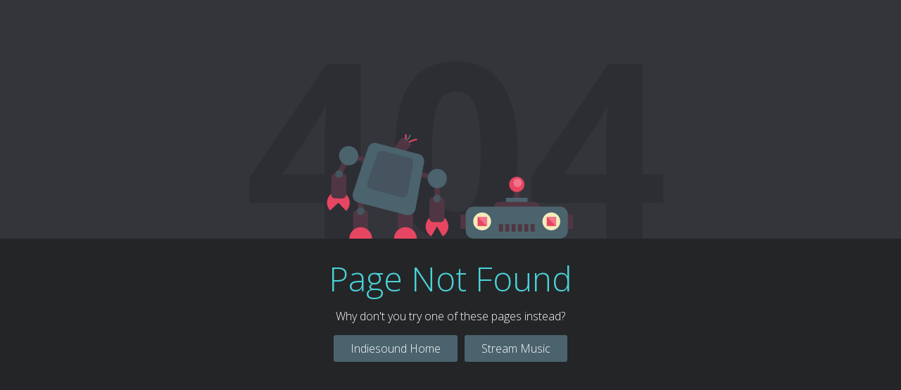

--- FILE ---
content_type: text/html; charset=utf-8
request_url: https://www.indiesound.com/404.html
body_size: 2547
content:
<!DOCTYPE html PUBLIC "-//W3C//DTD HTML 4.01 Transitional//EN" "http://www.w3.org/TR/html4/loose.dtd">
<html>
<head>
<meta http-equiv="Content-Type" content="text/html; charset=UTF-8">
<title>Indiesound - Error</title>
<link rel="stylesheet" type="text/css" href="/home/404/css/robot_page.css">
<link rel="stylesheet" type="text/css" href="/home/404/css/robot_styles.css">
<script src="/home/404/js/TweenMax.min.js"/></script>
<script type="text/javascript" src="/home/404/js/brokebot.js"/></script>
<script src="/home/404/dist/snap.svg-min.js" type="text/javascript"></script>
<link href='https://fonts.googleapis.com/css?family=Open+Sans:700,300' rel='stylesheet' type='text/css'>
<script>
	var isHeadless = true;
</script>
</head>
<body>
	
	<div>
		<div class="robotpage-top-half">

			<!-- <div class="logo"></div> -->

			<div id="robot_holder">
				<?xml version="1.0" encoding="utf-8"?>
				<!DOCTYPE svg PUBLIC "-//W3C//DTD SVG 1.1//EN" "http://www.w3.org/Graphics/SVG/1.1/DTD/svg11.dtd">
				<svg id="brokebotSVG" version="1.1" xmlns="http://www.w3.org/2000/svg" xmlns:xlink="http://www.w3.org/1999/xlink" x="0px" y="0px"
					 viewBox="0 0 551 239" enable-background="new 0 0 551 239" xml:space="preserve" preserveAspectRatio="xMidYMax">
					<text id="errorCodeTxt" transform="matrix(1 0 0 1 6.7231 240.0011)" class="error_code">404</text>
					<g id="robotHead">
						<rect x="359.2" y="173.1" class="robot_limbs_and_ears" width="6.4" height="23.3"/>
						<rect x="348.1" y="185.4" class="robot_body" width="28.5" height="11"/>
						<path class="robot_limbs_and_ears" d="M392,197.7h-59.2l0,0c0-3.7,3-6.8,6.8-6.8h45.6C388.9,190.9,392,193.9,392,197.7L392,197.7z"/>
						<rect x="288.5" y="207.5" class="robot_limbs_and_ears" width="147.7" height="18.7"/>
						<path class="robot_body" d="M419.3,238.9H305.5c-5.5,0-10-4.5-10-10V207c0-5.5,4.5-10,10-10h113.8c5.5,0,10,4.5,10,10v21.9
							C429.3,234.4,424.8,238.9,419.3,238.9z"/>
						<circle class="robot_eye_whites" cx="317" cy="216.4" r="11.7"/>
						<circle class="robot_eye_whites" cx="407.7" cy="216.4" r="11.7"/>
						<g id="eyesMove">
							<g id="eyesBlink">
								<rect x="311" y="210.4" class="robot_eyes" width="12.1" height="12.1"/>
								<polygon class="robot_eyes_highlight" points="323.1,210.4 311,210.4 323.1,222.5 			"/>
								<rect x="401.7" y="210.4" class="robot_eyes" width="12.1" height="12.1"/>
								<polygon class="robot_eyes_highlight" points="413.7,210.4 401.7,210.4 413.7,222.5 			"/>
							</g>
						</g>
						<rect x="339" y="219.9" class="robot_limbs_and_ears" width="5.3" height="9.8"/>
						<rect x="347.3" y="219.9" class="robot_limbs_and_ears" width="5.3" height="9.8"/>
						<rect x="355.6" y="219.9" class="robot_limbs_and_ears" width="5.3" height="9.8"/>
						<rect x="363.9" y="219.9" class="robot_limbs_and_ears" width="5.3" height="9.8"/>
						<rect x="372.2" y="219.9" class="robot_limbs_and_ears" width="5.3" height="9.8"/>
						<rect x="380.5" y="219.9" class="robot_limbs_and_ears" width="5.3" height="9.8"/>
						<circle class="robot_antenna" cx="362.4" cy="167.9" r="10"/>
						<circle class="robot_antenna_highlight" cx="363.4" cy="165.9" r="5.5"/>
					</g>
					<g id="robotbody">
						<rect x="154.3" y="184.1" class="robot_limbs_and_ears" width="7" height="16.7"/>
						<path class="robot_limbs_and_ears" d="M162.6,234.1h-9.7c-2.8,0-5-2.2-5-5v-22.7c0-2.8,2.2-5,5-5h9.7c2.8,0,5,2.2,5,5v22.7
							C167.6,231.8,165.3,234.1,162.6,234.1z"/>
						<path class="robot_hands_feet" d="M172.7,238.9c0-8.2-6.7-14.9-14.9-14.9c-8.2,0-14.9,6.7-14.9,14.9H172.7z"/>
						<circle class="robot_joints_and_belly" cx="157.8" cy="203.1" r="5.1"/>
						<path class="robot_limbs_and_ears" d="M221.3,234.1h-9.7c-2.8,0-5-2.2-5-5v-22.7c0-2.8,2.2-5,5-5h9.7c2.8,0,5,2.2,5,5v22.7
							C226.3,231.8,224,234.1,221.3,234.1z"/>
						<path class="robot_hands_feet" d="M231.3,238.9c0-8.2-6.7-14.9-14.9-14.9c-8.2,0-14.9,6.7-14.9,14.9H231.3z"/>
						<circle id="leftKnee" class="robot_joints_and_belly" cx="216.4" cy="203.1" r="5.1"/>
						
						<g id="upperBody">
							
							<rect x="146" y="143" transform="matrix(-0.968 -0.2511 0.2511 -0.968 362.8447 338.4026)" class="robot_limbs_and_ears" width="114" height="6.1"/>
							<g id="leftArm">
								<path id="leftOuterClaw" class="robot_hands_feet" d="M247.7,212.6l21.1,21.1c5.8-5.8,5.8-15.3,0-21.1C262.9,206.7,253.5,206.7,247.7,212.6
									z"/>
								<path id="leftInnerClaw" class="robot_hands_feet" d="M247.7,212.6c-5.8,5.8-5.8,15.3,0,21.1l21.1-21.1
									C262.9,206.7,253.5,206.7,247.7,212.6z"/>
								<rect x="254.7" y="161.1" class="robot_limbs_and_ears" width="7" height="25"/>
								<path class="robot_limbs_and_ears" d="M263,217.5l-9.7,0c-2.8,0-5-2.3-5-5l0-22.7c0-2.8,2.3-5,5-5l9.7,0c2.7,0,5,2.3,5,5l0,22.7
									C268,215.3,265.7,217.5,263,217.5z"/>
								<circle class="robot_joints_and_belly" cx="258.2" cy="186.5" r="5.1"/>
							</g>
							<path class="robot_body" d="M270.4,163.5c1.7-6.7-2.3-13.6-9-15.4c-6.7-1.7-13.6,2.3-15.4,9c-1.7,6.7,2.3,13.6,9,15.4
								C261.8,174.3,268.7,170.3,270.4,163.5z"/>
							
								<rect x="130" y="138.3" transform="matrix(0.8845 0.4666 -0.4666 0.8845 83.8309 -45.3494)" class="robot_limbs_and_ears" width="7" height="16.7"/>
							<g id="rightLowerArm">
								<path id="rightInnerClaw" class="robot_hands_feet" d="M119,181.3l21.1,21.1c5.8-5.8,5.8-15.3,0-21.1C134.2,175.5,124.8,175.5,119,181.3z"
									/>
								<path id="rightOuterClaw" class="robot_hands_feet" d="M119,181.3c-5.8,5.8-5.8,15.3,0,21.1l21.1-21.1C134.2,175.5,124.8,175.5,119,181.3z"
									/>
								<path class="robot_limbs_and_ears" d="M134.5,186.2l-9.7,0.1c-2.7,0-5-2.2-5-5l-0.2-22.7c0-2.7,2.2-5,5-5l9.7-0.1c2.7,0,5,2.2,5,5l0.2,22.7
									C139.5,183.9,137.3,186.2,134.5,186.2z"/>
							</g>
							<circle class="robot_joints_and_belly" cx="129.4" cy="154.3" r="5.1"/>
							<path class="robot_body" d="M154.3,133.4c1.7-6.7-2.3-13.6-9-15.4c-6.7-1.7-13.6,2.3-15.4,9c-1.7,6.7,2.3,13.6,9,15.4
								C145.7,144.2,152.6,140.2,154.3,133.4z"/>
							<path class="robot_hands_feet" d="M210.2,119.6l-1.4-1.5c0.1-0.1,9.1-8.7,7.2-15.5l1.9-0.5C220.2,110,210.6,119.2,210.2,119.6z"/>
							<path class="robot_hands_feet" d="M215.9,117.4l-1.3-1.5c0.4-0.3,9.3-7.5,17.2-7.7l0,2C224.6,110.3,216,117.3,215.9,117.4z"/>
							<path class="robot_body" d="M210,116l-0.7-1.9c0.1,0,11.8-4.5,12.6-11.5l2,0.3C222.9,111.1,210.5,115.8,210,116z"/>
							
							<rect x="203.8" y="108.1" transform="matrix(0.7809 0.6246 -0.6246 0.7809 121.0947 -105.8214)" class="robot_limbs_and_ears" width="15.2" height="23.2"/>
							<path class="robot_body" d="M217.3,207.9l-62.6-16.2c-5.3-1.4-8.5-6.9-7.2-12.2l19.6-58.3c1.4-5.3,6.4-8.7,11.2-7.4l56.2,14.6
								c4.8,1.2,7.6,6.6,6.2,11.9l-11.2,60.5C228.1,206,222.6,209.3,217.3,207.9z"/>
							<path class="robot_joints_and_belly" d="M211.5,184.8l-40.4-10.5c-3.4-0.9-5.5-4.4-4.6-7.9l12.7-37.6c0.9-3.4,4.1-5.6,7.2-4.8l36.3,9.4
								c3.1,0.8,4.9,4.3,4,7.7l-7.2,39.1C218.5,183.6,214.9,185.6,211.5,184.8z"/>
						</g>
					</g>
				</svg>
			</div>
		</div>
		
		<div class="robotpage-bottom-half">
		
			<div>
				<p id="robot-text">Page Not Found</p>
				<p>Why don't you try one of these pages instead?</p>
				<div class="robot-buttons">
					<a class="robot-buttons" href="/">Indiesound Home</a> 
					<a class="robot-buttons" href="/explore/featured">Stream Music</a>
				</div>
				<!-- <p><br><br><img src="/home/404/images/indiesound-404-logo.png" height="120" alt="Indiesound.com"/>
				<br><br> -->	
			</div>
			
			
			<div class="clear"></div>
			
			
			
		</div>
		
	</div>

</body>
</html>

--- FILE ---
content_type: text/css; charset=utf-8
request_url: https://www.indiesound.com/home/404/css/robot_page.css
body_size: 866
content:
@CHARSET "UTF-8";

body{
	background-color:#242527 !important;
	font-family: 'Open Sans', sans-serif;
	margin:0;
	padding:0;
	text-align: center;
	color: #FFFFFF;
}

p{
	margin: 0;
	margin-bottom:1.5em;
}

.logo {
	background-image: url(/home/404/images/indiesound-404-logo.png);
	background-color: transparent;
	background-repeat: no-repeat;
	background-position: left;
	margin:10px 0 0 20px;
	background-size: auto 50px;
	height:50px;
	text-align: right;
	opacity: 0.6;
}

.robotpage-top-half{
	background-color:#33353a;
	overflow:hidden;
}

#errorCodeTxt{
	color:#4b636d33 !important;	
}

#robot_holder{
}

#brokebotSVG{
	height:259px;
	margin-left:auto;
	margin-right:auto;
	margin-top:80px;
	font-family: 'Open Sans', sans-serif;
	font-weight:bold;
	width:100%;
}

#robot-text{
	color:#4AD2D7;
	text-align:center;
	font-size:3em;
	margin-top:.5em;
	margin-bottom:.2em;
	padding:0;
}

#robotpage-bottom-half{
	font-family: 'Open Sans', sans-serif;

}

.robot-buttons{

	margin-left:auto;
	margin-right:auto;
}

a.robot-buttons {
    font-size: 1em;
	background-color: #4B636D;
	padding: .5em 1.5em;
	margin: .5em .2em 0em .2em;
	text-align: center;
	border-radius: .2em;
    text-decoration: none;
    color: #FFFFFF;
}

a.robot-buttons:hover  {
	cursor: pointer;
	background-color: #5D737C;
    color: #FFFFFF;
}

.search-robot-form{
	
}

.search-robot{
	width:480px;
	margin-left:auto;
	margin-right:auto;
}

.search-robot-box{
    width:305px;
    float:left;
    padding: .5em;
	border-radius: .3em;
	font-size: 1em;
	margin:0;
	border:0;
}

.search-robot-buttons {
    font-size: 1em;
	background-color: #55BF9B;
	padding: .5em;
	border-radius: .3em;
    text-decoration: none;
    color: #F2ECBA;
    width:150px;
    float:right;
	margin:0;
	border:0;
}

.clear{
	clear:both;	
}

.search-robot-buttons:hover  {
	cursor: pointer;
	background-color: #8BC99A;
    color: #F2ECBA;
}

.robot-links{
	text-align: center;
	color: #F2ECBA;
	margin-top:1em;
}

.robot-links a{
	color:#8BCA9B;
	text-decoration:none;
	padding:.5em;
}

.robot-links a:hover{
	color:#F2ECBA;
	text-decoration:none;
}	


@media only screen and (max-width: 1200px) {
	.logo {
		margin:10px 20px 0 20px;
		background-size: auto 100px;
		height:100px;
	}	
	#brokebotSVG{
		height:370px !important;
		margin-top:120px;
	}
	a.robot-buttons {
	    font-size: 30px;
	}
	#robot-text {
	    font-size: 90px;
	}
	.robotpage-bottom-half p {
		font-size: 31px;
	}


}


--- FILE ---
content_type: text/css; charset=utf-8
request_url: https://www.indiesound.com/home/404/css/robot_styles.css
body_size: 194
content:
.robot_limbs_and_ears{
	fill:#503643;
}

.robot_joints_and_belly{
	fill:#45545E;
}

.error_code{
	fill:#00000021;
	font-size:322px;
}

.robot_body{
	fill:#4B636D;
}

.robot_eye_whites{
	fill:#F3ECBA;
}

.robot_hands_feet{
	fill:#E64661;
}

.robot_antenna{
	fill:#E64661;
}

.robot_antenna_highlight{
	fill:#F2748D;
}

.robot_eyes{
	fill:#E64661;
}

.robot_eyes_highlight{
	fill:#F2748D;
}

--- FILE ---
content_type: application/javascript; charset=utf-8
request_url: https://www.indiesound.com/home/404/js/brokebot.js
body_size: 1865
content:


//error text

//client request errors
var text400 = "Bad Request";//Bad request
var text401 = "Authorization required";//Authorization required
var text403 = "Forbidden";//Forbidden
var text404 = "Page Not Found";//Not found
var text405 = "Method not allowed";//Method not allowed
var text406 = "Not acceptable (encoding)";//Not acceptable (encoding)
var text407 = "Proxy authentication required";//Proxy authentication required
var text408 = "Request timed out";//Request timed out
var text409 = "Conflicting request";//Conflicting request
var text410 = "Gone";//Gone
var text411 = "Content length required";//Content length required
var text412 = "Precognition failed";//Precognition failed
var text413 = "Request entity too long";//Request entity too long
var text414 = "Request URI too long";//request URI too long
var text415 = "Unsupported media type";//Unsupported media type

//server errors
var text500 = "Internal server error";//Internal server error
var text501 = "Not implemented";//Not implemented
var text502 = "Bad gateway";//Bad gateway
var text503 = "Service unavailable";//Service unavailable
var text504 = "Gateway timeout";//Gateway timeout
var text505 = "HTTP version not supported";//HTTP version not supported

///////Animation Vars////////

//claw vars
var clawTweenTime = 1;//how long it takes to open the claws after they snap shut
var rightClawRepeatDelay = 1;//time between claw snaps
var leftClawRepeatDelay = 1.7;//time between claw snaps

//body vars
var bodySwayTime = 1;//how long it takes to sway left or right
var bodySwayAmount = 5;//how much it sways (in degrees)

//eye vars
var blinkRepeatTime = 2.2;//time between each blink
var eyesMoveRepeatTime = .9;//how often the eyes move



///////////////No need to edit beyond this point/////////////////

var bodyTO = "50px 92px";
var eyesY = -2;

window.addEventListener('load', function () {
	iniBrokebot();
}, false);

//page loaded
function iniBrokebot()
{

	if(!isHeadless){
		eyesY = 0;
		bodyTO = "43px 160px"
	}

	//set the error code
	determineErrorTxt();
	animateBrokebot();

}
var errorCode;
function determineErrorTxt()
{

	//determine the error number
	errorCode = GetUrlValue("errorcode");


	if(errorCode){
		var errorString = eval('text' + errorCode);
		document.getElementById('robot-text').innerHTML = errorString;
	}
}

//run each of the animations
function animateBrokebot()
{

	var f = Snap('#brokebotSVG');

	var rightInnerClaw = f.select('#rightInnerClaw');
	var rightOuterClaw = f.select('#rightOuterClaw');
	var leftInnerClaw = f.select('#leftInnerClaw');
	var leftOuterClaw = f.select('#leftOuterClaw');
	var upperBody = f.select('#upperBody');
	var eyesMove = f.select('#eyesMove');
	var eyesBlink = f.select('#eyesBlink');
	var leftArm = f.select('#leftArm');
	var rightLowerArm = f.select('#rightLowerArm');
	var robotHead = f.select('#robotHead');
	var errorCodeTxt = f.select('#errorCodeTxt');

	if(errorCode)
		errorCodeTxt.node.textContent = errorCode.toString();

	 //animate claws
 	setTimeout(function () {
		TweenMax.from(rightInnerClaw.node, clawTweenTime, {
		  rotation:45,
		  transformOrigin:"11px 15px",
		  repeat:-1,
		  repeatDelay:rightClawRepeatDelay
		});

		TweenMax.from(rightOuterClaw.node, clawTweenTime, {
		  rotation:-45,
		  transformOrigin:"15px 15px",
		  repeat:-1,
		  repeatDelay:rightClawRepeatDelay
		});
	}, rightClawRepeatDelay*1000);

	setTimeout(function () {
		TweenMax.from(leftInnerClaw.node, clawTweenTime, {
		  rotation:-45,
		  transformOrigin:"15px 15px",
		  repeat:-1,
		  repeatDelay:leftClawRepeatDelay
		});

		TweenMax.from(leftOuterClaw.node, clawTweenTime, {
		  rotation:45,
		  transformOrigin:"11px 15px",
		  repeat:-1,
		  repeatDelay:leftClawRepeatDelay
		});
	}, leftClawRepeatDelay*1000);



	//upperBody.animate({rotation: 50}, 1000);
	//var upperBody = document.getElementById('upperBody');
// 	//animate the error code in
 	TweenMax.from(errorCodeTxt.node, 2, {opacity:0});




// 	//animate swaying body and arms
 	TweenMax.to(upperBody.node, bodySwayTime, {
 		rotationZ:-bodySwayAmount, transformOrigin:bodyTO, yoyo:true, repeat:-1, ease:Quad.easeInOut
 	});
 	TweenMax.to(leftArm.node, bodySwayTime, {
 		delay:.3, rotationZ:bodySwayAmount, transformOrigin:"15px -11px", yoyo:true, repeat:-1, ease:Quad.easeInOut
 	});
 	TweenMax.to(rightLowerArm.node, bodySwayTime, {
 		delay:.5, rotationZ:bodySwayAmount, transformOrigin:"15px 0px", yoyo:true, repeat:-1, ease:Quad.easeInOut
 	});

 	//animate blinking and eye movement
	TweenMax.to(eyesMove.node, .05, {
		delay:eyesMoveRepeatTime, x:-2, y:eyesY, repeatDelay:eyesMoveRepeatTime, repeat:-1, yoyo:true
	});

 	TweenMax.from(eyesBlink.node, .3, {
 		scaleY:.2, repeatDelay:blinkRepeatTime, repeat:-1, transformOrigin:"0px 6px"
 	});

 	if(!isHeadless){
 		TweenMax.from(robotHead.node, bodySwayTime, {
 			delay:bodySwayTime, rotationZ:bodySwayAmount*1.5, transformOrigin:"65px 77px", yoyo:true, repeat:-1, ease:Quad.easeInOut
 		});
 	}

}

//get the error code from the URL
function GetUrlValue(VarSearch){

    var SearchString = window.location.search.substring(1);
    var VariableArray = SearchString.split('&');
    for(var i = 0; i < VariableArray.length; i++){
        var KeyValuePair = VariableArray[i].split('=');

        if(KeyValuePair[0] == VarSearch){
            return KeyValuePair[1];
        }
    }
}

function searchClicked(myForm)
{
	var searchTxt = document.getElementById('robot-search-input').value;
	var searchEncoded = encodeURIComponent(searchTxt);
	if(searchEncoded != "")
		window.location.href = "http://codecanyon.net/search?term=" + searchEncoded + "&ref=dxc";

	return false;
}
